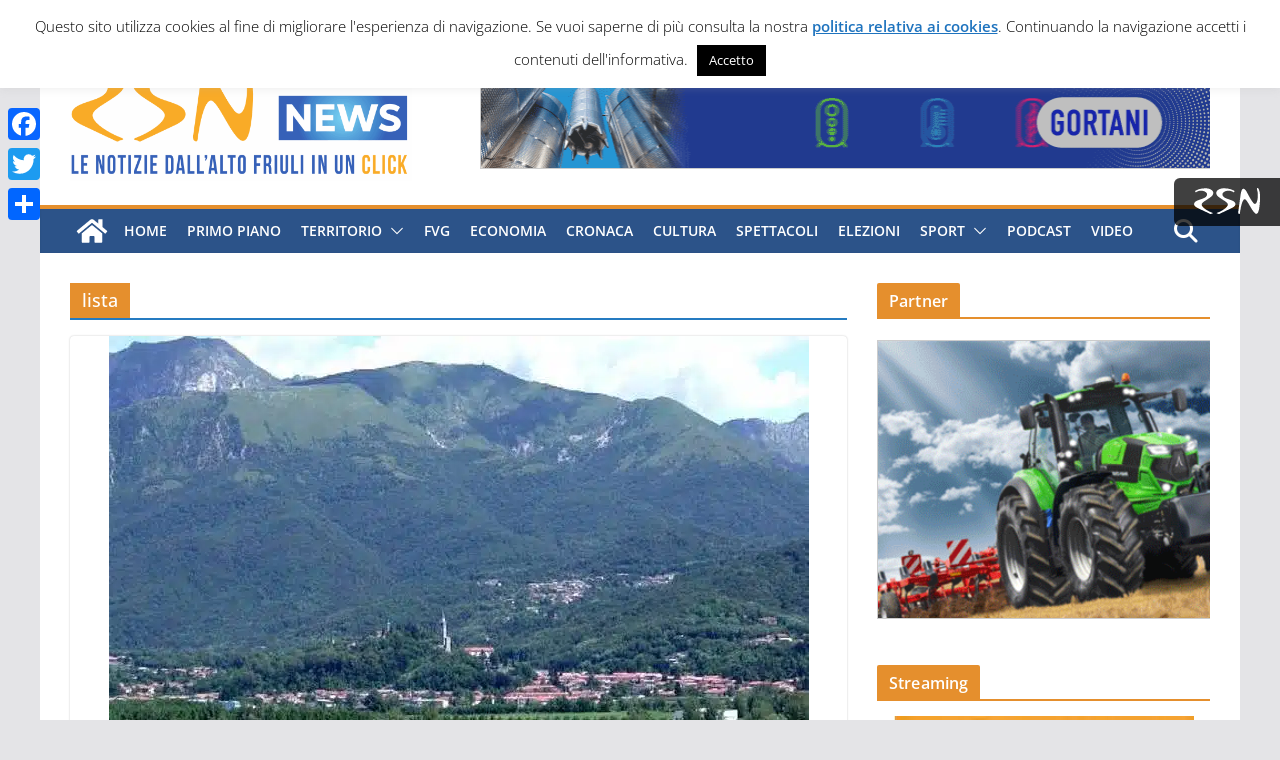

--- FILE ---
content_type: text/html; charset=UTF-8
request_url: https://www.ilmeteo.it/box/previsioni.php?citta=3081&type=real1&width=400&ico=1&lang=ita&days=6&font=Arial&fontsize=12&bg=FFFFFF&fg=000000&bgtitle=0099FF&fgtitle=FFFFFF&bgtab=F0F0F0&fglink=1773C2
body_size: 2473
content:
<!DOCTYPE HTML PUBLIC "-//W3C//DTD HTML 4.01 Transitional//EN">
<html>
	<head><script>(function(w,i,g){w[g]=w[g]||[];if(typeof w[g].push=='function')w[g].push(i)})
(window,'GTM-MNN4DK9','google_tags_first_party');</script><script>(function(w,d,s,l){w[l]=w[l]||[];(function(){w[l].push(arguments);})('set', 'developer_id.dYzg1YT', true);
		w[l].push({'gtm.start':new Date().getTime(),event:'gtm.js'});var f=d.getElementsByTagName(s)[0],
		j=d.createElement(s);j.async=true;j.src='/ayqv/';
		f.parentNode.insertBefore(j,f);
		})(window,document,'script','dataLayer');</script>
		<title>ILMETEO.IT - Gemona del Friuli</title>
		<meta http-equiv="Content-Type" content="text/html; charset=UTF-8">
		<meta name="KEYWORDS" content="meteo %CITY%, previsioni del tempo %CITY%, previsioni %CITY%, temperature %CITY%, ilmeteo.it, %CITY%">
		<meta name="DESCRIPTION" content="Meteo e previsioni del tempo per %CITY%, temperature, precipitazioni, venti, gratis sul tuo blog o sito web">
		<style type="text/css">
	*{font-family:Arial, sans-serif; font-size:12px;}
	body{
		margin:0;
		font-family:Arial, sans-serif;
		font-size:12px;
		color:#000000;
	}
	a, a:visited{text-decoration:none; color:#1773c2;}
	a:hover{text-decoration:underline;}
	img{border:0;}
	#box{width:400px; background-color:#ffffff; margin:0 auto;}
	.titolo{
		color:#ffffff;
		background:#0099ff;
		font-weight:bold;
		font-size:130%;
		text-align:left;
		padding:3px 0 3px 10px;
	}
	.ilMeteoLink{text-align:center; padding:3px 0; font-size:10px !important;}
	.ilMeteoLink a, .ilMeteoLink b{font-size:10px !important;}
	#videobar{width:400px;margin:0 auto;}

        .s-small-container-all {
                display: inline-block;
                height: 25px;
                width: 25px;
                margin: 0 auto;
        }
        .s-small-container {
                display: inline-block;
                width: 27px;
                height: 27px;
                position: relative;
                float: left;
        }
        .s-small {
                height: 60px;
                width: 60px;
                position: absolute;
                top: -18px;
                left: -18px;
                transform: scale(.6);
                display: inline-block;
        }
        .s-big, .s-small {
                background-image: url(https://www.ilmeteo.it/assets/responsive_layout/weather_sprite.png);
                background-color: transparent;
                background-repeat: no-repeat;
                text-indent: -9999px;
                overflow: hidden;
        }
        .s-small-container .s-small {
                transform: scale(.4) !important;
        }
        .ss-big1, .ss-small1{background-position:0 0}
        .ss-big2, .ss-small2{background-position:-61px 0}
        .ss-big3, .ss-small3{background-position:-122px 0}
        .ss-big4, .ss-small4{background-position:-183px 0}
        .ss-big4b, .ss-small4b{background-position:-244px 0}
        .ss-big5, .ss-small5{background-position:-305px 0}
        .ss-big6, .ss-small6{background-position:-366px 0}
        .ss-big7, .ss-small7{background-position:-427px 0}
        .ss-big8, .ss-small8{background-position:-488px 0}
        .ss-big9, .ss-small9{background-position:-549px 0}
        .ss-big10, .ss-small10{background-position:-610px 0}
        .ss-big11, .ss-small11{background-position:-671px 0}
        .ss-big12, .ss-small12{background-position:-732px 0}
        .ss-big13, .ss-small13{background-position:-793px 0}
        .ss-big14, .ss-small14{background-position:-854px 0}
        .ss-big15, .ss-small15{background-position:-915px 0}
        .ss-big16, .ss-small16{background-position:-976px 0}
        .ss-big17, .ss-small17{background-position:-1037px 0}
        .ss-big18, .ss-small18{background-position:-1098px 0}
        .ss-big19, .ss-small19{background-position:-461px -60px}
        .ss-big20, .ss-small20{background-position:-523px -60px}
        .ss-big21, .ss-small21{background-position:-585px -60px}
        .ss-big22, .ss-small22{background-position:-645px -60px}
        .ss-big23, .ss-small23{background-position:-705px -60px}
        .ss-big24, .ss-small24{background-position:-765px -60px}
        .ss-big101, .ss-small101{background-position:-1159px 0}
        .ss-big102, .ss-small102{background-position:-1220px 0}
        .ss-big103, .ss-small103{background-position:-1281px 0}
        .ss-big104, .ss-small104{background-position:-1342px 0}
        .ss-big104b, .ss-small104b{background-position:-1403px 0}
        .ss-big105, .ss-small105{background-position:-1464px 0}
        .ss-big106, .ss-small106{background-position:-1525px 0}
        .ss-big107, .ss-small107{background-position:-1586px 0}
        .ss-big108, .ss-small108{background-position:-1647px 0}
        .ss-big109, .ss-small109{background-position:-1708px 0}
        .ss-big110, .ss-small110{background-position:-1769px 0}
        .ss-big111, .ss-small111{background-position:-1830px 0}
        .ss-big112, .ss-small112{background-position:-1891px 0}
        .ss-big113, .ss-small113{background-position:-1952px 0}
        .ss-big114, .ss-small114{background-position:0 -60px}
        .ss-big115, .ss-small115{background-position:-61px -60px}
        .ss-big116, .ss-small116{background-position:-122px -60px}
        .ss-big117, .ss-small117{background-position:-183px -60px}
        .ss-big118, .ss-small118{background-position:-244px -60px}
        .ss-big119, .ss-small119{background-position:-401px -60px}
        .ss-big120, .ss-small120{background-position:-523px -60px}

        tr.map{text-align:center}
        tr.map td {padding:5px}
	</style>
		<style type="text/css">
			.update{font-size:10px; margin-top:5px;}
			td{background:#f0f0f0; padding:5px 0 0 5px !important;}
			td.simbolo{text-align:center;}
			td.situazione{padding:5px;}
			.titolo{text-align:center; padding-left:0;}
			.titolo a{color:#fff; font-size:100%; text-decoration:none;}
			.previsione{display:flex; flex-direction:row; font-weight:bold; gap:20px;}
			.bottom-links{display:flex; flex-direction:row; justify-content:space-evenly; font-weight:bold; margin-bottom:3px;}
			.bottom-links a{text-decoration:none}
		</style>
		<script type="text/JavaScript">setTimeout("location.reload(true)",60000*10);</script>
	</head>
	<body>
		<div id="box">
			<div class="ilMeteoLink">&copy;2026 <a href="https://www.ilmeteo.it/business/portali" title="Meteo siti web" target="_blank"><b>iLMeteo.it</b></a></div>

			<div class="titolo">
				<a target="_blank" href="https://www.ilmeteo.it/meteo/gemona+del+friuli">Gemona del Friuli</a>
			</div>

			<table width="100%" cellspacing="0" cellpadding="0" border="0">
				<tr>
					<td width="40" valign="top" class="simbolo"><span class="s-small-container-all" style="display: inline-block;"><span class="s-small-container"><span class="s-small ss-small8"></span></span><span class="s-small-container-flag" style="left: -2px;"></span></span></td>
					<td class="situazione">
						<div class="previsione">
						  <a href="https://www.ilmeteo.it/meteo/gemona+del+friuli" target="_blank" title="Meteo %CITY%">Coperto</a>
						  <span>ore 17:30*</span>
						</div>
						Temperatura: <b style="color:red">4&deg;C</b><br>
						Umidit&agrave;: 75%<br>
						Vento: debole - &nbsp; assente
					</td>
				</tr>
				<tr>
				    <td colspan="2">
				        <div class="bottom-links">
				            <span><a target="_blank" href="https://www.ilmeteo.it/meteo/gemona+del+friuli/domani">&gt; Domani</a></span>
				            <span><a target="_blank" href="https://www.ilmeteo.it/meteo/gemona+del+friuli/dopodomani">&gt; Dopodomani</a></span>
				            <span><a target="_blank" href="https://www.ilmeteo.it/meteo/gemona+del+friuli?lungo_termine=15_giorni">&gt; 15 giorni</a></span>
				        </div>
					</td>
				</tr>
				<!-- day:begin -->
				<!-- day:end -->
			</table>

		</div>

<script type="text/javascript" defer>
function e(e){var t=!(arguments.length>1&&void 0!==arguments[1])||arguments[1],c=document.createElement("script");c.src=e,t?c.type="module":(c.async=!0,c.fetchpriority="low",c.type="text/javascript",c.setAttribute("nomodule",""));var n=document.getElementsByTagName("script")[0];n.parentNode.insertBefore(c,n)}function t(t,c,n){var a,o,r;null!==(a=t.marfeel)&&void 0!==a||(t.marfeel={}),null!==(o=(r=t.marfeel).cmd)&&void 0!==o||(r.cmd=[]),t.marfeel.config=n,t.marfeel.config.accountId=c;var i="https://sdk.mrf.io/statics";e("".concat(i,"/marfeel-sdk.js?id=").concat(c),!0),e("".concat(i,"/marfeel-sdk.es5.js?id=").concat(c),!1)}!function(e,c){var n=arguments.length>2&&void 0!==arguments[2]?arguments[2]:{};t(e,c,n)}(window,2115,{});
</script>
	</body>
</html>


--- FILE ---
content_type: text/html; charset=UTF-8
request_url: https://www.ilmeteo.it/box/previsioni.php?citta=6641&type=real1&width=400&ico=1&lang=ita&days=6&font=Arial&fontsize=12&bg=FFFFFF&fg=000000&bgtitle=0099FF&fgtitle=FFFFFF&bgtab=F0F0F0&fglink=1773C2
body_size: 2462
content:
<!DOCTYPE HTML PUBLIC "-//W3C//DTD HTML 4.01 Transitional//EN">
<html>
	<head><script>(function(w,i,g){w[g]=w[g]||[];if(typeof w[g].push=='function')w[g].push(i)})
(window,'GTM-MNN4DK9','google_tags_first_party');</script><script>(function(w,d,s,l){w[l]=w[l]||[];(function(){w[l].push(arguments);})('set', 'developer_id.dYzg1YT', true);
		w[l].push({'gtm.start':new Date().getTime(),event:'gtm.js'});var f=d.getElementsByTagName(s)[0],
		j=d.createElement(s);j.async=true;j.src='/ayqv/';
		f.parentNode.insertBefore(j,f);
		})(window,document,'script','dataLayer');</script>
		<title>ILMETEO.IT - Sappada</title>
		<meta http-equiv="Content-Type" content="text/html; charset=UTF-8">
		<meta name="KEYWORDS" content="meteo %CITY%, previsioni del tempo %CITY%, previsioni %CITY%, temperature %CITY%, ilmeteo.it, %CITY%">
		<meta name="DESCRIPTION" content="Meteo e previsioni del tempo per %CITY%, temperature, precipitazioni, venti, gratis sul tuo blog o sito web">
		<style type="text/css">
	*{font-family:Arial, sans-serif; font-size:12px;}
	body{
		margin:0;
		font-family:Arial, sans-serif;
		font-size:12px;
		color:#000000;
	}
	a, a:visited{text-decoration:none; color:#1773c2;}
	a:hover{text-decoration:underline;}
	img{border:0;}
	#box{width:400px; background-color:#ffffff; margin:0 auto;}
	.titolo{
		color:#ffffff;
		background:#0099ff;
		font-weight:bold;
		font-size:130%;
		text-align:left;
		padding:3px 0 3px 10px;
	}
	.ilMeteoLink{text-align:center; padding:3px 0; font-size:10px !important;}
	.ilMeteoLink a, .ilMeteoLink b{font-size:10px !important;}
	#videobar{width:400px;margin:0 auto;}

        .s-small-container-all {
                display: inline-block;
                height: 25px;
                width: 25px;
                margin: 0 auto;
        }
        .s-small-container {
                display: inline-block;
                width: 27px;
                height: 27px;
                position: relative;
                float: left;
        }
        .s-small {
                height: 60px;
                width: 60px;
                position: absolute;
                top: -18px;
                left: -18px;
                transform: scale(.6);
                display: inline-block;
        }
        .s-big, .s-small {
                background-image: url(https://www.ilmeteo.it/assets/responsive_layout/weather_sprite.png);
                background-color: transparent;
                background-repeat: no-repeat;
                text-indent: -9999px;
                overflow: hidden;
        }
        .s-small-container .s-small {
                transform: scale(.4) !important;
        }
        .ss-big1, .ss-small1{background-position:0 0}
        .ss-big2, .ss-small2{background-position:-61px 0}
        .ss-big3, .ss-small3{background-position:-122px 0}
        .ss-big4, .ss-small4{background-position:-183px 0}
        .ss-big4b, .ss-small4b{background-position:-244px 0}
        .ss-big5, .ss-small5{background-position:-305px 0}
        .ss-big6, .ss-small6{background-position:-366px 0}
        .ss-big7, .ss-small7{background-position:-427px 0}
        .ss-big8, .ss-small8{background-position:-488px 0}
        .ss-big9, .ss-small9{background-position:-549px 0}
        .ss-big10, .ss-small10{background-position:-610px 0}
        .ss-big11, .ss-small11{background-position:-671px 0}
        .ss-big12, .ss-small12{background-position:-732px 0}
        .ss-big13, .ss-small13{background-position:-793px 0}
        .ss-big14, .ss-small14{background-position:-854px 0}
        .ss-big15, .ss-small15{background-position:-915px 0}
        .ss-big16, .ss-small16{background-position:-976px 0}
        .ss-big17, .ss-small17{background-position:-1037px 0}
        .ss-big18, .ss-small18{background-position:-1098px 0}
        .ss-big19, .ss-small19{background-position:-461px -60px}
        .ss-big20, .ss-small20{background-position:-523px -60px}
        .ss-big21, .ss-small21{background-position:-585px -60px}
        .ss-big22, .ss-small22{background-position:-645px -60px}
        .ss-big23, .ss-small23{background-position:-705px -60px}
        .ss-big24, .ss-small24{background-position:-765px -60px}
        .ss-big101, .ss-small101{background-position:-1159px 0}
        .ss-big102, .ss-small102{background-position:-1220px 0}
        .ss-big103, .ss-small103{background-position:-1281px 0}
        .ss-big104, .ss-small104{background-position:-1342px 0}
        .ss-big104b, .ss-small104b{background-position:-1403px 0}
        .ss-big105, .ss-small105{background-position:-1464px 0}
        .ss-big106, .ss-small106{background-position:-1525px 0}
        .ss-big107, .ss-small107{background-position:-1586px 0}
        .ss-big108, .ss-small108{background-position:-1647px 0}
        .ss-big109, .ss-small109{background-position:-1708px 0}
        .ss-big110, .ss-small110{background-position:-1769px 0}
        .ss-big111, .ss-small111{background-position:-1830px 0}
        .ss-big112, .ss-small112{background-position:-1891px 0}
        .ss-big113, .ss-small113{background-position:-1952px 0}
        .ss-big114, .ss-small114{background-position:0 -60px}
        .ss-big115, .ss-small115{background-position:-61px -60px}
        .ss-big116, .ss-small116{background-position:-122px -60px}
        .ss-big117, .ss-small117{background-position:-183px -60px}
        .ss-big118, .ss-small118{background-position:-244px -60px}
        .ss-big119, .ss-small119{background-position:-401px -60px}
        .ss-big120, .ss-small120{background-position:-523px -60px}

        tr.map{text-align:center}
        tr.map td {padding:5px}
	</style>
		<style type="text/css">
			.update{font-size:10px; margin-top:5px;}
			td{background:#f0f0f0; padding:5px 0 0 5px !important;}
			td.simbolo{text-align:center;}
			td.situazione{padding:5px;}
			.titolo{text-align:center; padding-left:0;}
			.titolo a{color:#fff; font-size:100%; text-decoration:none;}
			.previsione{display:flex; flex-direction:row; font-weight:bold; gap:20px;}
			.bottom-links{display:flex; flex-direction:row; justify-content:space-evenly; font-weight:bold; margin-bottom:3px;}
			.bottom-links a{text-decoration:none}
		</style>
		<script type="text/JavaScript">setTimeout("location.reload(true)",60000*10);</script>
	</head>
	<body>
		<div id="box">
			<div class="ilMeteoLink">&copy;2026 <a href="https://www.ilmeteo.it/business/portali" title="Meteo siti web" target="_blank"><b>iLMeteo.it</b></a></div>

			<div class="titolo">
				<a target="_blank" href="https://www.ilmeteo.it/meteo/sappada">Sappada</a>
			</div>

			<table width="100%" cellspacing="0" cellpadding="0" border="0">
				<tr>
					<td width="40" valign="top" class="simbolo"><span class="s-small-container-all" style="display: inline-block;"><span class="s-small-container"><span class="s-small ss-small8"></span></span><span class="s-small-container-flag" style="left: -2px;"></span></span></td>
					<td class="situazione">
						<div class="previsione">
						  <a href="https://www.ilmeteo.it/meteo/sappada" target="_blank" title="Meteo %CITY%">Coperto</a>
						  <span>ore 17:00*</span>
						</div>
						Temperatura: <b style="color:red">-2&deg;C</b><br>
						Umidit&agrave;: 91%<br>
						Vento: debole - S 2&nbsp;km/h
					</td>
				</tr>
				<tr>
				    <td colspan="2">
				        <div class="bottom-links">
				            <span><a target="_blank" href="https://www.ilmeteo.it/meteo/sappada/domani">&gt; Domani</a></span>
				            <span><a target="_blank" href="https://www.ilmeteo.it/meteo/sappada/dopodomani">&gt; Dopodomani</a></span>
				            <span><a target="_blank" href="https://www.ilmeteo.it/meteo/sappada?lungo_termine=15_giorni">&gt; 15 giorni</a></span>
				        </div>
					</td>
				</tr>
				<!-- day:begin -->
				<!-- day:end -->
			</table>

		</div>

<script type="text/javascript" defer>
function e(e){var t=!(arguments.length>1&&void 0!==arguments[1])||arguments[1],c=document.createElement("script");c.src=e,t?c.type="module":(c.async=!0,c.fetchpriority="low",c.type="text/javascript",c.setAttribute("nomodule",""));var n=document.getElementsByTagName("script")[0];n.parentNode.insertBefore(c,n)}function t(t,c,n){var a,o,r;null!==(a=t.marfeel)&&void 0!==a||(t.marfeel={}),null!==(o=(r=t.marfeel).cmd)&&void 0!==o||(r.cmd=[]),t.marfeel.config=n,t.marfeel.config.accountId=c;var i="https://sdk.mrf.io/statics";e("".concat(i,"/marfeel-sdk.js?id=").concat(c),!0),e("".concat(i,"/marfeel-sdk.es5.js?id=").concat(c),!1)}!function(e,c){var n=arguments.length>2&&void 0!==arguments[2]?arguments[2]:{};t(e,c,n)}(window,2115,{});
</script>
	</body>
</html>


--- FILE ---
content_type: text/html; charset=utf-8
request_url: https://www.google.com/recaptcha/api2/aframe
body_size: 266
content:
<!DOCTYPE HTML><html><head><meta http-equiv="content-type" content="text/html; charset=UTF-8"></head><body><script nonce="_vdXffVAGbiBffrHpr6FaQ">/** Anti-fraud and anti-abuse applications only. See google.com/recaptcha */ try{var clients={'sodar':'https://pagead2.googlesyndication.com/pagead/sodar?'};window.addEventListener("message",function(a){try{if(a.source===window.parent){var b=JSON.parse(a.data);var c=clients[b['id']];if(c){var d=document.createElement('img');d.src=c+b['params']+'&rc='+(localStorage.getItem("rc::a")?sessionStorage.getItem("rc::b"):"");window.document.body.appendChild(d);sessionStorage.setItem("rc::e",parseInt(sessionStorage.getItem("rc::e")||0)+1);localStorage.setItem("rc::h",'1770051014941');}}}catch(b){}});window.parent.postMessage("_grecaptcha_ready", "*");}catch(b){}</script></body></html>

--- FILE ---
content_type: application/javascript
request_url: https://adv.rsn.it/banner/?provenienza=www.studionord.news&contesto=meteoSnn&init=1&width=1280
body_size: 700
content:
var aImg = new Array(); var img = new Image();
img.loaded = false;
img.onload = function () {
	this.loaded = true;
	caricaNuoviBanner();
}
img.src = '//adv.rsn.it/uploads/2024/02/08/banner-immagine/farmacia-guida-300x150.png';
aImg.push( img );
function caricaNuoviBanner() {
	return;
	var imagesLoaded = true;
	for ( i = 0; i < aImg.length; i++ ) {
		imagesLoaded &= aImg[i].loaded;
	}
	if ( imagesLoaded ) {
		jQuery( '#bannermeteoSnn' ).html( '<ul><li class="bwmElementContainer"><a href="//adv.rsn.it/banner/redirect?encodedQuerystring=[base64]" target="_blank"><img src="//adv.rsn.it/uploads/2024/02/08/banner-immagine/farmacia-guida-300x150.png" alt="" /></a></li></ul><hr class="clear" />' );
	}
}
jQuery( '#bannermeteoSnn' ).html( '<ul><li class="bwmElementContainer"><a href="//adv.rsn.it/banner/redirect?encodedQuerystring=[base64]" target="_blank"><img src="//adv.rsn.it/uploads/2024/02/08/banner-immagine/farmacia-guida-300x150.png" alt="" /></a></li></ul><hr class="clear" />' );

--- FILE ---
content_type: application/javascript
request_url: https://adv.rsn.it/banner/?provenienza=www.studionord.news&contesto=news-barra-laterale-primo-blocco&init=1&width=1280
body_size: 687
content:
var aImg = new Array(); var img = new Image();
img.loaded = false;
img.onload = function () {
	this.loaded = true;
	caricaNuoviBanner();
}
img.src = '//adv.rsn.it/uploads/2023/04/06/banner-immagine/banner2.gif';
aImg.push( img );
function caricaNuoviBanner() {
	return;
	var imagesLoaded = true;
	for ( i = 0; i < aImg.length; i++ ) {
		imagesLoaded &= aImg[i].loaded;
	}
	if ( imagesLoaded ) {
		jQuery( '#bannernews-barra-laterale-primo-blocco' ).html( '<ul><li class="bwmElementContainer"><a href="//adv.rsn.it/banner/redirect?encodedQuerystring=[base64]" target="_blank"><img src="//adv.rsn.it/uploads/2023/04/06/banner-immagine/banner2.gif" alt="" /></a></li></ul><hr class="clear" />' );
	}
}
jQuery( '#bannernews-barra-laterale-primo-blocco' ).html( '<ul><li class="bwmElementContainer"><a href="//adv.rsn.it/banner/redirect?encodedQuerystring=[base64]" target="_blank"><img src="//adv.rsn.it/uploads/2023/04/06/banner-immagine/banner2.gif" alt="" /></a></li></ul><hr class="clear" />' );